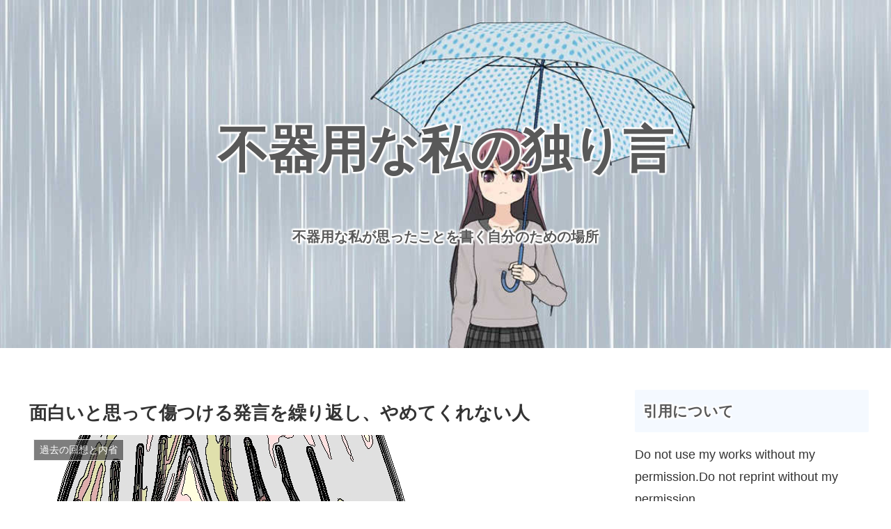

--- FILE ---
content_type: text/html; charset=utf-8
request_url: https://www.google.com/recaptcha/api2/aframe
body_size: 268
content:
<!DOCTYPE HTML><html><head><meta http-equiv="content-type" content="text/html; charset=UTF-8"></head><body><script nonce="BQTfCU_z6JbN85cr86juoA">/** Anti-fraud and anti-abuse applications only. See google.com/recaptcha */ try{var clients={'sodar':'https://pagead2.googlesyndication.com/pagead/sodar?'};window.addEventListener("message",function(a){try{if(a.source===window.parent){var b=JSON.parse(a.data);var c=clients[b['id']];if(c){var d=document.createElement('img');d.src=c+b['params']+'&rc='+(localStorage.getItem("rc::a")?sessionStorage.getItem("rc::b"):"");window.document.body.appendChild(d);sessionStorage.setItem("rc::e",parseInt(sessionStorage.getItem("rc::e")||0)+1);localStorage.setItem("rc::h",'1768730692462');}}}catch(b){}});window.parent.postMessage("_grecaptcha_ready", "*");}catch(b){}</script></body></html>

--- FILE ---
content_type: application/javascript; charset=utf-8
request_url: https://fundingchoicesmessages.google.com/f/AGSKWxUVwCbKzNKIS2EsIfBPQkjRhhnbIvcp8rFre2dZ635UEjld81Nl6ecpA-aDKd_DWa-upE3tMydTmuVTefQcf10t4D7V1frs3VYMLHZ9YfVgUOhJ4ws3QTtB77BQDlFnpuNsQ54DO-NkSuXD2yd1C_KHxKltD4POoY72hnWWhxb0d4MCHGEKmG_7e-cI/__728x150.-468x80._adunit./galleryad./adchain.
body_size: -1292
content:
window['4cecf730-cc07-4cba-9585-26b7ab3c38bc'] = true;